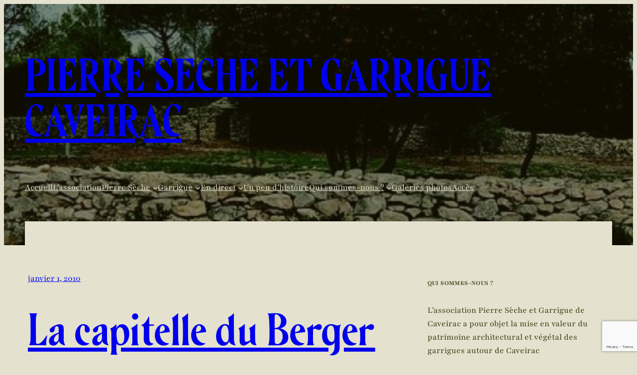

--- FILE ---
content_type: text/html; charset=utf-8
request_url: https://www.google.com/recaptcha/api2/anchor?ar=1&k=6LfdBGkhAAAAAPW2_EAp-v9Gu6Par31Dxa8So2tx&co=aHR0cDovL3BpZXJyZXNlY2hlZ2FycmlndWUuZnI6ODA.&hl=en&v=N67nZn4AqZkNcbeMu4prBgzg&size=invisible&anchor-ms=20000&execute-ms=30000&cb=w813l7gsaycv
body_size: 48692
content:
<!DOCTYPE HTML><html dir="ltr" lang="en"><head><meta http-equiv="Content-Type" content="text/html; charset=UTF-8">
<meta http-equiv="X-UA-Compatible" content="IE=edge">
<title>reCAPTCHA</title>
<style type="text/css">
/* cyrillic-ext */
@font-face {
  font-family: 'Roboto';
  font-style: normal;
  font-weight: 400;
  font-stretch: 100%;
  src: url(//fonts.gstatic.com/s/roboto/v48/KFO7CnqEu92Fr1ME7kSn66aGLdTylUAMa3GUBHMdazTgWw.woff2) format('woff2');
  unicode-range: U+0460-052F, U+1C80-1C8A, U+20B4, U+2DE0-2DFF, U+A640-A69F, U+FE2E-FE2F;
}
/* cyrillic */
@font-face {
  font-family: 'Roboto';
  font-style: normal;
  font-weight: 400;
  font-stretch: 100%;
  src: url(//fonts.gstatic.com/s/roboto/v48/KFO7CnqEu92Fr1ME7kSn66aGLdTylUAMa3iUBHMdazTgWw.woff2) format('woff2');
  unicode-range: U+0301, U+0400-045F, U+0490-0491, U+04B0-04B1, U+2116;
}
/* greek-ext */
@font-face {
  font-family: 'Roboto';
  font-style: normal;
  font-weight: 400;
  font-stretch: 100%;
  src: url(//fonts.gstatic.com/s/roboto/v48/KFO7CnqEu92Fr1ME7kSn66aGLdTylUAMa3CUBHMdazTgWw.woff2) format('woff2');
  unicode-range: U+1F00-1FFF;
}
/* greek */
@font-face {
  font-family: 'Roboto';
  font-style: normal;
  font-weight: 400;
  font-stretch: 100%;
  src: url(//fonts.gstatic.com/s/roboto/v48/KFO7CnqEu92Fr1ME7kSn66aGLdTylUAMa3-UBHMdazTgWw.woff2) format('woff2');
  unicode-range: U+0370-0377, U+037A-037F, U+0384-038A, U+038C, U+038E-03A1, U+03A3-03FF;
}
/* math */
@font-face {
  font-family: 'Roboto';
  font-style: normal;
  font-weight: 400;
  font-stretch: 100%;
  src: url(//fonts.gstatic.com/s/roboto/v48/KFO7CnqEu92Fr1ME7kSn66aGLdTylUAMawCUBHMdazTgWw.woff2) format('woff2');
  unicode-range: U+0302-0303, U+0305, U+0307-0308, U+0310, U+0312, U+0315, U+031A, U+0326-0327, U+032C, U+032F-0330, U+0332-0333, U+0338, U+033A, U+0346, U+034D, U+0391-03A1, U+03A3-03A9, U+03B1-03C9, U+03D1, U+03D5-03D6, U+03F0-03F1, U+03F4-03F5, U+2016-2017, U+2034-2038, U+203C, U+2040, U+2043, U+2047, U+2050, U+2057, U+205F, U+2070-2071, U+2074-208E, U+2090-209C, U+20D0-20DC, U+20E1, U+20E5-20EF, U+2100-2112, U+2114-2115, U+2117-2121, U+2123-214F, U+2190, U+2192, U+2194-21AE, U+21B0-21E5, U+21F1-21F2, U+21F4-2211, U+2213-2214, U+2216-22FF, U+2308-230B, U+2310, U+2319, U+231C-2321, U+2336-237A, U+237C, U+2395, U+239B-23B7, U+23D0, U+23DC-23E1, U+2474-2475, U+25AF, U+25B3, U+25B7, U+25BD, U+25C1, U+25CA, U+25CC, U+25FB, U+266D-266F, U+27C0-27FF, U+2900-2AFF, U+2B0E-2B11, U+2B30-2B4C, U+2BFE, U+3030, U+FF5B, U+FF5D, U+1D400-1D7FF, U+1EE00-1EEFF;
}
/* symbols */
@font-face {
  font-family: 'Roboto';
  font-style: normal;
  font-weight: 400;
  font-stretch: 100%;
  src: url(//fonts.gstatic.com/s/roboto/v48/KFO7CnqEu92Fr1ME7kSn66aGLdTylUAMaxKUBHMdazTgWw.woff2) format('woff2');
  unicode-range: U+0001-000C, U+000E-001F, U+007F-009F, U+20DD-20E0, U+20E2-20E4, U+2150-218F, U+2190, U+2192, U+2194-2199, U+21AF, U+21E6-21F0, U+21F3, U+2218-2219, U+2299, U+22C4-22C6, U+2300-243F, U+2440-244A, U+2460-24FF, U+25A0-27BF, U+2800-28FF, U+2921-2922, U+2981, U+29BF, U+29EB, U+2B00-2BFF, U+4DC0-4DFF, U+FFF9-FFFB, U+10140-1018E, U+10190-1019C, U+101A0, U+101D0-101FD, U+102E0-102FB, U+10E60-10E7E, U+1D2C0-1D2D3, U+1D2E0-1D37F, U+1F000-1F0FF, U+1F100-1F1AD, U+1F1E6-1F1FF, U+1F30D-1F30F, U+1F315, U+1F31C, U+1F31E, U+1F320-1F32C, U+1F336, U+1F378, U+1F37D, U+1F382, U+1F393-1F39F, U+1F3A7-1F3A8, U+1F3AC-1F3AF, U+1F3C2, U+1F3C4-1F3C6, U+1F3CA-1F3CE, U+1F3D4-1F3E0, U+1F3ED, U+1F3F1-1F3F3, U+1F3F5-1F3F7, U+1F408, U+1F415, U+1F41F, U+1F426, U+1F43F, U+1F441-1F442, U+1F444, U+1F446-1F449, U+1F44C-1F44E, U+1F453, U+1F46A, U+1F47D, U+1F4A3, U+1F4B0, U+1F4B3, U+1F4B9, U+1F4BB, U+1F4BF, U+1F4C8-1F4CB, U+1F4D6, U+1F4DA, U+1F4DF, U+1F4E3-1F4E6, U+1F4EA-1F4ED, U+1F4F7, U+1F4F9-1F4FB, U+1F4FD-1F4FE, U+1F503, U+1F507-1F50B, U+1F50D, U+1F512-1F513, U+1F53E-1F54A, U+1F54F-1F5FA, U+1F610, U+1F650-1F67F, U+1F687, U+1F68D, U+1F691, U+1F694, U+1F698, U+1F6AD, U+1F6B2, U+1F6B9-1F6BA, U+1F6BC, U+1F6C6-1F6CF, U+1F6D3-1F6D7, U+1F6E0-1F6EA, U+1F6F0-1F6F3, U+1F6F7-1F6FC, U+1F700-1F7FF, U+1F800-1F80B, U+1F810-1F847, U+1F850-1F859, U+1F860-1F887, U+1F890-1F8AD, U+1F8B0-1F8BB, U+1F8C0-1F8C1, U+1F900-1F90B, U+1F93B, U+1F946, U+1F984, U+1F996, U+1F9E9, U+1FA00-1FA6F, U+1FA70-1FA7C, U+1FA80-1FA89, U+1FA8F-1FAC6, U+1FACE-1FADC, U+1FADF-1FAE9, U+1FAF0-1FAF8, U+1FB00-1FBFF;
}
/* vietnamese */
@font-face {
  font-family: 'Roboto';
  font-style: normal;
  font-weight: 400;
  font-stretch: 100%;
  src: url(//fonts.gstatic.com/s/roboto/v48/KFO7CnqEu92Fr1ME7kSn66aGLdTylUAMa3OUBHMdazTgWw.woff2) format('woff2');
  unicode-range: U+0102-0103, U+0110-0111, U+0128-0129, U+0168-0169, U+01A0-01A1, U+01AF-01B0, U+0300-0301, U+0303-0304, U+0308-0309, U+0323, U+0329, U+1EA0-1EF9, U+20AB;
}
/* latin-ext */
@font-face {
  font-family: 'Roboto';
  font-style: normal;
  font-weight: 400;
  font-stretch: 100%;
  src: url(//fonts.gstatic.com/s/roboto/v48/KFO7CnqEu92Fr1ME7kSn66aGLdTylUAMa3KUBHMdazTgWw.woff2) format('woff2');
  unicode-range: U+0100-02BA, U+02BD-02C5, U+02C7-02CC, U+02CE-02D7, U+02DD-02FF, U+0304, U+0308, U+0329, U+1D00-1DBF, U+1E00-1E9F, U+1EF2-1EFF, U+2020, U+20A0-20AB, U+20AD-20C0, U+2113, U+2C60-2C7F, U+A720-A7FF;
}
/* latin */
@font-face {
  font-family: 'Roboto';
  font-style: normal;
  font-weight: 400;
  font-stretch: 100%;
  src: url(//fonts.gstatic.com/s/roboto/v48/KFO7CnqEu92Fr1ME7kSn66aGLdTylUAMa3yUBHMdazQ.woff2) format('woff2');
  unicode-range: U+0000-00FF, U+0131, U+0152-0153, U+02BB-02BC, U+02C6, U+02DA, U+02DC, U+0304, U+0308, U+0329, U+2000-206F, U+20AC, U+2122, U+2191, U+2193, U+2212, U+2215, U+FEFF, U+FFFD;
}
/* cyrillic-ext */
@font-face {
  font-family: 'Roboto';
  font-style: normal;
  font-weight: 500;
  font-stretch: 100%;
  src: url(//fonts.gstatic.com/s/roboto/v48/KFO7CnqEu92Fr1ME7kSn66aGLdTylUAMa3GUBHMdazTgWw.woff2) format('woff2');
  unicode-range: U+0460-052F, U+1C80-1C8A, U+20B4, U+2DE0-2DFF, U+A640-A69F, U+FE2E-FE2F;
}
/* cyrillic */
@font-face {
  font-family: 'Roboto';
  font-style: normal;
  font-weight: 500;
  font-stretch: 100%;
  src: url(//fonts.gstatic.com/s/roboto/v48/KFO7CnqEu92Fr1ME7kSn66aGLdTylUAMa3iUBHMdazTgWw.woff2) format('woff2');
  unicode-range: U+0301, U+0400-045F, U+0490-0491, U+04B0-04B1, U+2116;
}
/* greek-ext */
@font-face {
  font-family: 'Roboto';
  font-style: normal;
  font-weight: 500;
  font-stretch: 100%;
  src: url(//fonts.gstatic.com/s/roboto/v48/KFO7CnqEu92Fr1ME7kSn66aGLdTylUAMa3CUBHMdazTgWw.woff2) format('woff2');
  unicode-range: U+1F00-1FFF;
}
/* greek */
@font-face {
  font-family: 'Roboto';
  font-style: normal;
  font-weight: 500;
  font-stretch: 100%;
  src: url(//fonts.gstatic.com/s/roboto/v48/KFO7CnqEu92Fr1ME7kSn66aGLdTylUAMa3-UBHMdazTgWw.woff2) format('woff2');
  unicode-range: U+0370-0377, U+037A-037F, U+0384-038A, U+038C, U+038E-03A1, U+03A3-03FF;
}
/* math */
@font-face {
  font-family: 'Roboto';
  font-style: normal;
  font-weight: 500;
  font-stretch: 100%;
  src: url(//fonts.gstatic.com/s/roboto/v48/KFO7CnqEu92Fr1ME7kSn66aGLdTylUAMawCUBHMdazTgWw.woff2) format('woff2');
  unicode-range: U+0302-0303, U+0305, U+0307-0308, U+0310, U+0312, U+0315, U+031A, U+0326-0327, U+032C, U+032F-0330, U+0332-0333, U+0338, U+033A, U+0346, U+034D, U+0391-03A1, U+03A3-03A9, U+03B1-03C9, U+03D1, U+03D5-03D6, U+03F0-03F1, U+03F4-03F5, U+2016-2017, U+2034-2038, U+203C, U+2040, U+2043, U+2047, U+2050, U+2057, U+205F, U+2070-2071, U+2074-208E, U+2090-209C, U+20D0-20DC, U+20E1, U+20E5-20EF, U+2100-2112, U+2114-2115, U+2117-2121, U+2123-214F, U+2190, U+2192, U+2194-21AE, U+21B0-21E5, U+21F1-21F2, U+21F4-2211, U+2213-2214, U+2216-22FF, U+2308-230B, U+2310, U+2319, U+231C-2321, U+2336-237A, U+237C, U+2395, U+239B-23B7, U+23D0, U+23DC-23E1, U+2474-2475, U+25AF, U+25B3, U+25B7, U+25BD, U+25C1, U+25CA, U+25CC, U+25FB, U+266D-266F, U+27C0-27FF, U+2900-2AFF, U+2B0E-2B11, U+2B30-2B4C, U+2BFE, U+3030, U+FF5B, U+FF5D, U+1D400-1D7FF, U+1EE00-1EEFF;
}
/* symbols */
@font-face {
  font-family: 'Roboto';
  font-style: normal;
  font-weight: 500;
  font-stretch: 100%;
  src: url(//fonts.gstatic.com/s/roboto/v48/KFO7CnqEu92Fr1ME7kSn66aGLdTylUAMaxKUBHMdazTgWw.woff2) format('woff2');
  unicode-range: U+0001-000C, U+000E-001F, U+007F-009F, U+20DD-20E0, U+20E2-20E4, U+2150-218F, U+2190, U+2192, U+2194-2199, U+21AF, U+21E6-21F0, U+21F3, U+2218-2219, U+2299, U+22C4-22C6, U+2300-243F, U+2440-244A, U+2460-24FF, U+25A0-27BF, U+2800-28FF, U+2921-2922, U+2981, U+29BF, U+29EB, U+2B00-2BFF, U+4DC0-4DFF, U+FFF9-FFFB, U+10140-1018E, U+10190-1019C, U+101A0, U+101D0-101FD, U+102E0-102FB, U+10E60-10E7E, U+1D2C0-1D2D3, U+1D2E0-1D37F, U+1F000-1F0FF, U+1F100-1F1AD, U+1F1E6-1F1FF, U+1F30D-1F30F, U+1F315, U+1F31C, U+1F31E, U+1F320-1F32C, U+1F336, U+1F378, U+1F37D, U+1F382, U+1F393-1F39F, U+1F3A7-1F3A8, U+1F3AC-1F3AF, U+1F3C2, U+1F3C4-1F3C6, U+1F3CA-1F3CE, U+1F3D4-1F3E0, U+1F3ED, U+1F3F1-1F3F3, U+1F3F5-1F3F7, U+1F408, U+1F415, U+1F41F, U+1F426, U+1F43F, U+1F441-1F442, U+1F444, U+1F446-1F449, U+1F44C-1F44E, U+1F453, U+1F46A, U+1F47D, U+1F4A3, U+1F4B0, U+1F4B3, U+1F4B9, U+1F4BB, U+1F4BF, U+1F4C8-1F4CB, U+1F4D6, U+1F4DA, U+1F4DF, U+1F4E3-1F4E6, U+1F4EA-1F4ED, U+1F4F7, U+1F4F9-1F4FB, U+1F4FD-1F4FE, U+1F503, U+1F507-1F50B, U+1F50D, U+1F512-1F513, U+1F53E-1F54A, U+1F54F-1F5FA, U+1F610, U+1F650-1F67F, U+1F687, U+1F68D, U+1F691, U+1F694, U+1F698, U+1F6AD, U+1F6B2, U+1F6B9-1F6BA, U+1F6BC, U+1F6C6-1F6CF, U+1F6D3-1F6D7, U+1F6E0-1F6EA, U+1F6F0-1F6F3, U+1F6F7-1F6FC, U+1F700-1F7FF, U+1F800-1F80B, U+1F810-1F847, U+1F850-1F859, U+1F860-1F887, U+1F890-1F8AD, U+1F8B0-1F8BB, U+1F8C0-1F8C1, U+1F900-1F90B, U+1F93B, U+1F946, U+1F984, U+1F996, U+1F9E9, U+1FA00-1FA6F, U+1FA70-1FA7C, U+1FA80-1FA89, U+1FA8F-1FAC6, U+1FACE-1FADC, U+1FADF-1FAE9, U+1FAF0-1FAF8, U+1FB00-1FBFF;
}
/* vietnamese */
@font-face {
  font-family: 'Roboto';
  font-style: normal;
  font-weight: 500;
  font-stretch: 100%;
  src: url(//fonts.gstatic.com/s/roboto/v48/KFO7CnqEu92Fr1ME7kSn66aGLdTylUAMa3OUBHMdazTgWw.woff2) format('woff2');
  unicode-range: U+0102-0103, U+0110-0111, U+0128-0129, U+0168-0169, U+01A0-01A1, U+01AF-01B0, U+0300-0301, U+0303-0304, U+0308-0309, U+0323, U+0329, U+1EA0-1EF9, U+20AB;
}
/* latin-ext */
@font-face {
  font-family: 'Roboto';
  font-style: normal;
  font-weight: 500;
  font-stretch: 100%;
  src: url(//fonts.gstatic.com/s/roboto/v48/KFO7CnqEu92Fr1ME7kSn66aGLdTylUAMa3KUBHMdazTgWw.woff2) format('woff2');
  unicode-range: U+0100-02BA, U+02BD-02C5, U+02C7-02CC, U+02CE-02D7, U+02DD-02FF, U+0304, U+0308, U+0329, U+1D00-1DBF, U+1E00-1E9F, U+1EF2-1EFF, U+2020, U+20A0-20AB, U+20AD-20C0, U+2113, U+2C60-2C7F, U+A720-A7FF;
}
/* latin */
@font-face {
  font-family: 'Roboto';
  font-style: normal;
  font-weight: 500;
  font-stretch: 100%;
  src: url(//fonts.gstatic.com/s/roboto/v48/KFO7CnqEu92Fr1ME7kSn66aGLdTylUAMa3yUBHMdazQ.woff2) format('woff2');
  unicode-range: U+0000-00FF, U+0131, U+0152-0153, U+02BB-02BC, U+02C6, U+02DA, U+02DC, U+0304, U+0308, U+0329, U+2000-206F, U+20AC, U+2122, U+2191, U+2193, U+2212, U+2215, U+FEFF, U+FFFD;
}
/* cyrillic-ext */
@font-face {
  font-family: 'Roboto';
  font-style: normal;
  font-weight: 900;
  font-stretch: 100%;
  src: url(//fonts.gstatic.com/s/roboto/v48/KFO7CnqEu92Fr1ME7kSn66aGLdTylUAMa3GUBHMdazTgWw.woff2) format('woff2');
  unicode-range: U+0460-052F, U+1C80-1C8A, U+20B4, U+2DE0-2DFF, U+A640-A69F, U+FE2E-FE2F;
}
/* cyrillic */
@font-face {
  font-family: 'Roboto';
  font-style: normal;
  font-weight: 900;
  font-stretch: 100%;
  src: url(//fonts.gstatic.com/s/roboto/v48/KFO7CnqEu92Fr1ME7kSn66aGLdTylUAMa3iUBHMdazTgWw.woff2) format('woff2');
  unicode-range: U+0301, U+0400-045F, U+0490-0491, U+04B0-04B1, U+2116;
}
/* greek-ext */
@font-face {
  font-family: 'Roboto';
  font-style: normal;
  font-weight: 900;
  font-stretch: 100%;
  src: url(//fonts.gstatic.com/s/roboto/v48/KFO7CnqEu92Fr1ME7kSn66aGLdTylUAMa3CUBHMdazTgWw.woff2) format('woff2');
  unicode-range: U+1F00-1FFF;
}
/* greek */
@font-face {
  font-family: 'Roboto';
  font-style: normal;
  font-weight: 900;
  font-stretch: 100%;
  src: url(//fonts.gstatic.com/s/roboto/v48/KFO7CnqEu92Fr1ME7kSn66aGLdTylUAMa3-UBHMdazTgWw.woff2) format('woff2');
  unicode-range: U+0370-0377, U+037A-037F, U+0384-038A, U+038C, U+038E-03A1, U+03A3-03FF;
}
/* math */
@font-face {
  font-family: 'Roboto';
  font-style: normal;
  font-weight: 900;
  font-stretch: 100%;
  src: url(//fonts.gstatic.com/s/roboto/v48/KFO7CnqEu92Fr1ME7kSn66aGLdTylUAMawCUBHMdazTgWw.woff2) format('woff2');
  unicode-range: U+0302-0303, U+0305, U+0307-0308, U+0310, U+0312, U+0315, U+031A, U+0326-0327, U+032C, U+032F-0330, U+0332-0333, U+0338, U+033A, U+0346, U+034D, U+0391-03A1, U+03A3-03A9, U+03B1-03C9, U+03D1, U+03D5-03D6, U+03F0-03F1, U+03F4-03F5, U+2016-2017, U+2034-2038, U+203C, U+2040, U+2043, U+2047, U+2050, U+2057, U+205F, U+2070-2071, U+2074-208E, U+2090-209C, U+20D0-20DC, U+20E1, U+20E5-20EF, U+2100-2112, U+2114-2115, U+2117-2121, U+2123-214F, U+2190, U+2192, U+2194-21AE, U+21B0-21E5, U+21F1-21F2, U+21F4-2211, U+2213-2214, U+2216-22FF, U+2308-230B, U+2310, U+2319, U+231C-2321, U+2336-237A, U+237C, U+2395, U+239B-23B7, U+23D0, U+23DC-23E1, U+2474-2475, U+25AF, U+25B3, U+25B7, U+25BD, U+25C1, U+25CA, U+25CC, U+25FB, U+266D-266F, U+27C0-27FF, U+2900-2AFF, U+2B0E-2B11, U+2B30-2B4C, U+2BFE, U+3030, U+FF5B, U+FF5D, U+1D400-1D7FF, U+1EE00-1EEFF;
}
/* symbols */
@font-face {
  font-family: 'Roboto';
  font-style: normal;
  font-weight: 900;
  font-stretch: 100%;
  src: url(//fonts.gstatic.com/s/roboto/v48/KFO7CnqEu92Fr1ME7kSn66aGLdTylUAMaxKUBHMdazTgWw.woff2) format('woff2');
  unicode-range: U+0001-000C, U+000E-001F, U+007F-009F, U+20DD-20E0, U+20E2-20E4, U+2150-218F, U+2190, U+2192, U+2194-2199, U+21AF, U+21E6-21F0, U+21F3, U+2218-2219, U+2299, U+22C4-22C6, U+2300-243F, U+2440-244A, U+2460-24FF, U+25A0-27BF, U+2800-28FF, U+2921-2922, U+2981, U+29BF, U+29EB, U+2B00-2BFF, U+4DC0-4DFF, U+FFF9-FFFB, U+10140-1018E, U+10190-1019C, U+101A0, U+101D0-101FD, U+102E0-102FB, U+10E60-10E7E, U+1D2C0-1D2D3, U+1D2E0-1D37F, U+1F000-1F0FF, U+1F100-1F1AD, U+1F1E6-1F1FF, U+1F30D-1F30F, U+1F315, U+1F31C, U+1F31E, U+1F320-1F32C, U+1F336, U+1F378, U+1F37D, U+1F382, U+1F393-1F39F, U+1F3A7-1F3A8, U+1F3AC-1F3AF, U+1F3C2, U+1F3C4-1F3C6, U+1F3CA-1F3CE, U+1F3D4-1F3E0, U+1F3ED, U+1F3F1-1F3F3, U+1F3F5-1F3F7, U+1F408, U+1F415, U+1F41F, U+1F426, U+1F43F, U+1F441-1F442, U+1F444, U+1F446-1F449, U+1F44C-1F44E, U+1F453, U+1F46A, U+1F47D, U+1F4A3, U+1F4B0, U+1F4B3, U+1F4B9, U+1F4BB, U+1F4BF, U+1F4C8-1F4CB, U+1F4D6, U+1F4DA, U+1F4DF, U+1F4E3-1F4E6, U+1F4EA-1F4ED, U+1F4F7, U+1F4F9-1F4FB, U+1F4FD-1F4FE, U+1F503, U+1F507-1F50B, U+1F50D, U+1F512-1F513, U+1F53E-1F54A, U+1F54F-1F5FA, U+1F610, U+1F650-1F67F, U+1F687, U+1F68D, U+1F691, U+1F694, U+1F698, U+1F6AD, U+1F6B2, U+1F6B9-1F6BA, U+1F6BC, U+1F6C6-1F6CF, U+1F6D3-1F6D7, U+1F6E0-1F6EA, U+1F6F0-1F6F3, U+1F6F7-1F6FC, U+1F700-1F7FF, U+1F800-1F80B, U+1F810-1F847, U+1F850-1F859, U+1F860-1F887, U+1F890-1F8AD, U+1F8B0-1F8BB, U+1F8C0-1F8C1, U+1F900-1F90B, U+1F93B, U+1F946, U+1F984, U+1F996, U+1F9E9, U+1FA00-1FA6F, U+1FA70-1FA7C, U+1FA80-1FA89, U+1FA8F-1FAC6, U+1FACE-1FADC, U+1FADF-1FAE9, U+1FAF0-1FAF8, U+1FB00-1FBFF;
}
/* vietnamese */
@font-face {
  font-family: 'Roboto';
  font-style: normal;
  font-weight: 900;
  font-stretch: 100%;
  src: url(//fonts.gstatic.com/s/roboto/v48/KFO7CnqEu92Fr1ME7kSn66aGLdTylUAMa3OUBHMdazTgWw.woff2) format('woff2');
  unicode-range: U+0102-0103, U+0110-0111, U+0128-0129, U+0168-0169, U+01A0-01A1, U+01AF-01B0, U+0300-0301, U+0303-0304, U+0308-0309, U+0323, U+0329, U+1EA0-1EF9, U+20AB;
}
/* latin-ext */
@font-face {
  font-family: 'Roboto';
  font-style: normal;
  font-weight: 900;
  font-stretch: 100%;
  src: url(//fonts.gstatic.com/s/roboto/v48/KFO7CnqEu92Fr1ME7kSn66aGLdTylUAMa3KUBHMdazTgWw.woff2) format('woff2');
  unicode-range: U+0100-02BA, U+02BD-02C5, U+02C7-02CC, U+02CE-02D7, U+02DD-02FF, U+0304, U+0308, U+0329, U+1D00-1DBF, U+1E00-1E9F, U+1EF2-1EFF, U+2020, U+20A0-20AB, U+20AD-20C0, U+2113, U+2C60-2C7F, U+A720-A7FF;
}
/* latin */
@font-face {
  font-family: 'Roboto';
  font-style: normal;
  font-weight: 900;
  font-stretch: 100%;
  src: url(//fonts.gstatic.com/s/roboto/v48/KFO7CnqEu92Fr1ME7kSn66aGLdTylUAMa3yUBHMdazQ.woff2) format('woff2');
  unicode-range: U+0000-00FF, U+0131, U+0152-0153, U+02BB-02BC, U+02C6, U+02DA, U+02DC, U+0304, U+0308, U+0329, U+2000-206F, U+20AC, U+2122, U+2191, U+2193, U+2212, U+2215, U+FEFF, U+FFFD;
}

</style>
<link rel="stylesheet" type="text/css" href="https://www.gstatic.com/recaptcha/releases/N67nZn4AqZkNcbeMu4prBgzg/styles__ltr.css">
<script nonce="NkwqNGEBc7OwCGDfCBM6ZA" type="text/javascript">window['__recaptcha_api'] = 'https://www.google.com/recaptcha/api2/';</script>
<script type="text/javascript" src="https://www.gstatic.com/recaptcha/releases/N67nZn4AqZkNcbeMu4prBgzg/recaptcha__en.js" nonce="NkwqNGEBc7OwCGDfCBM6ZA">
      
    </script></head>
<body><div id="rc-anchor-alert" class="rc-anchor-alert"></div>
<input type="hidden" id="recaptcha-token" value="[base64]">
<script type="text/javascript" nonce="NkwqNGEBc7OwCGDfCBM6ZA">
      recaptcha.anchor.Main.init("[\x22ainput\x22,[\x22bgdata\x22,\x22\x22,\[base64]/[base64]/[base64]/[base64]/[base64]/[base64]/KGcoTywyNTMsTy5PKSxVRyhPLEMpKTpnKE8sMjUzLEMpLE8pKSxsKSksTykpfSxieT1mdW5jdGlvbihDLE8sdSxsKXtmb3IobD0odT1SKEMpLDApO08+MDtPLS0pbD1sPDw4fFooQyk7ZyhDLHUsbCl9LFVHPWZ1bmN0aW9uKEMsTyl7Qy5pLmxlbmd0aD4xMDQ/[base64]/[base64]/[base64]/[base64]/[base64]/[base64]/[base64]\\u003d\x22,\[base64]\\u003d\\u003d\x22,\x22S8Odwo4cK8Oow45VwoDDqcO8c3QeSsKrw5tjQMKtRXLDucOzwoZDfcOXw7fCkgDCpjQWwqUkwqF5a8KIVMKwJQXDlHR8ecKowofDj8KRw4/DhMKaw5fDsRHCsmjCpsKCwqvCkcKmw4vCgSbDuMKxC8KPTUDDicO6wqDDosOZw7/CucOYwq0HUMKSwql3QRg2wqQnwpgdBcKHwqHDqU/DocKrw5bCn8O0PUFGwrcdwqHCvMKTwoktGcKDJ0DDocODwqzCtMOPwrHCmT3DkyXCusOAw4LDj8OlwpsKwpRqIMOfwqAlwpJce8OJwqAeVMK+w5tJYMK0wrVuw4NAw5HCnDXDtArCs1PCncO/OcK9w6FIwrzDicOqF8OMDz4XBcKOZQ55SMOOJsKeRMOILcOSwqbDqXHDlsK4w5rCmCLDriVCegbCiDUaw5BQw7Y3wrLCpRzDpTHDvsKJH8OKwoBQwq7Dl8Krw4PDr0ZEcMK/GsKxw67CtsOADQFmK1vCkX4pwoPDpGl1w67CuUTCtG1Pw5M8G1zCm8O7wpoww7PDi0l5EsK5AMKXEMKAYR1VM8KBbsOKw6p/[base64]/FUZDwrTCiERWw4XDu8OYScObw6HCu8OqXFcSNsOnwrEfQcOFW0k5N8O6w4LCk8OPw5jCvcK4PcK6wpo2EcKYwoHCihrDpMO4fmfDoAABwqtEwpfCrMOuwqpSXWvDvsOZFhx9FmJtwr7DrlNjw7vCl8KZWsOxFWx5w7QiB8Kxw4jCrsO2wr/CmMONW1RCBjJNHXkGwrbDj0lccMOfwqQdwolGOsKTHsKGAMKXw7DDusKON8O7wpHCrcKww64Yw7Mjw6QUX8K3bhlHwqbDgMODwpbCgcOIwonDlW3CrUvDjsOVwrF+woTCj8KTcsKOwph3ccOdw6TCsi4CHsKswqsGw6sPwpHDrcK/wq9dFcK/[base64]/DsFZmw6HDsMOiF2zCnmfCocKsIXpvw5PCqcODw5AVwrvCpMOLwpxyw7zCuMKILE5qVy57BMKGw43Djks8w4o/RVjDmsOQZsOjMMOSdzxDwofDvAxYwpzCoRXDlMOjw7RmM8OAwopBScKAMsKPw58Bw6rDncKIXk7Ch8K/w4nCk8OTwoDCicKyaWwww5Yaek3CocKowrPCrsOGw4nChMOlwojCqCXCnG1Vwp7DkcKOOA1+XCjDsw5xwoXDmsK/[base64]/CgibCvxopG8OQwpZRVMKIC8KJZSpKYFdmworDjcKPU28cUMO5woAhw684wos0JitHZhMLXsKsd8KUwq3ClsKaw4zChiHDkcKEOcK/[base64]/DrEHDncOaw6kqwqfDkMKVBynDtT8fworDggBoUgLDhMOcwqs6w6HDoRxtAsKXw4h5wp3DrsKOw53DpXFZw4HChcKuwoJewp5kLsOPw53CicK+EsO9GsKWwqDCi8KFw59yw7LCqMKvw4pcdcKSZ8OXFsOrw5/CqXvCtcOsARnDlHzClFw9wpPCusKSIcOBw5Mjwro8FEgywrs/M8Kww6U/AnMIwrEgwp3DjW7CrMK9P0onw7PCpR5pIcODwoHDusO2wqvCkkbDgsKnXShPwr/Du35dF8OQwrxswqDCkcOLwrJMw6dhwrnCr2JwQB7Cv8OXKiNhw4jCosK7ARt5woPCs2TCpEQHFQDCvy83Bw3DvnLCuDUNLH3CpsK/w6nClxPDu2MoM8Klw4QUJMOywrEAw6XCn8OmDgd+wprCjULDnEnCjmnDjA11RcKOLcObwr15w6PCnUwrwqLDscOWwoXCg3DCmlETEBPDhcOIw7gqLFp/DsKEwrvDrzXDkTR6eh/[base64]/CrMKOw6VodTDDgcOUwqnCm8Knw7MjwqDDjcOkw6DDr1fDh8Kdw4vDpzrCtsK0w7LDu8OoHV3DjcOsFsOKwqspRsKqXcOWE8KWY3ogwpsGf8ONPUXDhzLDoX7CusOZZTXCoG/CtsOIwq/Du17Cn8OBwrQVO1IPwrN7w6c0wo/Dn8K5d8K6DsKxDB3Ds8KCE8OCCT1UwojDmMKTwo3DpMK/w7/DncK2woNEwrfCssOtfMOcMsKgw6hHw7AEwrB+U07DqMOqTsOIw74Tw6ViwrMWBwByw5hlw71aBMKOHENKw6vCqMOTw4zCosOmRyXCvTDDohrCgG7CocKDZcOYPwHCiMOCAcOcwq16STzCnn7DiBfDsVFAwoXCmgw3wr/Ch8KBwoNawok3DAXDq8KIwrUFGH4kW8K8w7HDtMK5O8OXNsKxwoYwGsO6w6HDlcOxIDR0w4bCrgRRXTBiw6/CvcKPT8OlSTDDl2Z6wooRIVHDvMKhw4kNc2NzNMOxw4kjRsKXccKewp9JwocHRwbCkU1pwoPCqMKSB2AhwqZnwq8tecK0w73CjkTDlsOBeMOiwo/[base64]/HQ3ChjvCgcONw7PCkX1tWsOcw6nDqQUVFn3Cg2sWw54jCcO/wrh1XXzDsMKjUxcWw6J7c8KPwobCj8OKI8K4UcKGw4XDksKYTAdzwr49WsKwYcKDwprDry7DqsOuwofCvFQKLsKSexLCggdJw6RAdiwOwqXCvwlLw6HCk8KhwpMXXcOhwoTDo8K3MMOzwrbDr8OAwp7CuzzClWxqS1rCssKnCl5pwo/Do8KQwqhMw4XDkMKfwojDjVltd2QewpUlwpjCnBY9w4k5wpUlw7fDisO/bcKHdsOFwrbCn8KwwrvCi3lMw7XCrsOTfSQsE8KcKhTDlTbClwDCq8KXTMKbw4nDmsK4cWvCvMK7w5U6JsORw6PDiV/CuMKIM23Ds0PClB7DkkHDoMOfwrJyw47CpBLCv3cdwrgrw4lYb8KlTsOBw5ZYw79twq3CuwnDtEc5w47DlQ3CmlrDvg8iwqfCrMOlw4J4CF/DnUnDv8OZwoUDwojDpMK1wpTDhE7DvsKSwpDDlMODw4oOBgDCo13DjCAgTXHDnFF5w7Ygw4/DmWfCtUfDrsK4wp7CsXkywrTClMKYwq4VX8OYwphXPW7Dm1IgW8Kgw68Kw7vCjsOCwqTDvcONFyPDhMK3wrPCmwTDhMKMOMKAwpjCpcK5wp3CtT4FIMKiTFppw614wq4rwoQAwq1nw5HDoGAQEsOZwqZ0w75+GG4Bwr/DihLDhcKPwrvCuTLDucOCw7rDl8O8TW5RGlRWPm0uM8OVw73DgsKsw5RAIlQiR8KOwpYUeVDDrmRrPlXDon1QMHRwwobDpsKMNjJpw7FFw5pmwovDsWXDrcO/M0fDhMOQw5RKwqQ5w6IPw4/CnFFFE8K7ScKkwqJGw7sbB8O9YRQtZ1HCizPDtMO6wpLDiVh3w7TCmHPDg8KaIlHDksO9d8Ocw48zWF7ClnkIWxjDmcKlXsO7wpMJwpFiLQpcw7/[base64]/CmMKCw7F8wqLDr3JOVSzCs8OIw6lZTcOJwo7Dj0jDvMKBdz7ClGMzwo3CrcKxwqUIwpQ0H8KeF0d8VsOIwo8WecOhZMOmwqHCrcOHw5vDuR1qfMKMScKUThfCv0pkwqskw5kNY8OLwpzCgVnDtVhtFsKlacKAw78mU0JCIB0NQsK/wprCjifDn8O0wpLCnQ0aJyMCWBhlw7MGw4PDnlcpwovDqUrCiUjDpcOiNMORPMK3wo1tSAnDgcKJCVjDjcOfwoDDsDXDrkBJwrHCrDUtwqHDoRTDt8Osw6duwqvDpsO/w6NvwpsrwoVbw643J8K/PMOYPVfDmsK2KUE+VMKLw7MHw47DpWXCiB5Ww73Ci8OvwqF7JcKCKnbDu8OCasOEZR/Dt0LCp8KKDCZtHWXDrMOdZRLCmsOewojCgT/Doh7Ck8K/wqp1dwwiC8ObaH5zw7Edw5dPesKTw5tCeHTDt8OQw4vCs8K+WcOBwo1Lb0/CrU3ClcO/ecO2w53CgMKrwqHCiMOIwo3CnVR4wqwccEvCiTtzJ3bCjwTDrcK/w4zDoTARwpRqw7U6wrQrdMKKT8OpPS3ClsK3w6pFMDBDfcOQKDsDH8KswoBdR8OOKcOzW8KTWCfCnUxcLcKbw4Jnwp/DqMKfw7bDkMKJYnwswoJkYsOKw7/CrsOMcsOfI8OVw7ppw6YWwqbDulvDvMKuMUFFb1PCvjjDjkwBNE0idmjDrCnDoVzDscOYWAsld8KGwqjDvkrDlwXCvMKpwo3CpcOiwrxNw5BQI3nDukLChxbDugTDtyjCncOTGsK/V8KZw77DgWIQYiHCvcKQwpRhw6sfXWPCsDodHBdRw6MxHFljw7I9w67DqMO1wpBQTMKUwqAHLxJIdHbDksKYOsOpZsO7GAtxwq9+D8K9W0Fpw74Xw649wrrDuMOWwr8jaCXDtMKVwpHDpzJdEUplb8KNYlbDvsKYwphefMKGSHwbCcOdeMObwoMjKD4zB8OGRC/CrwzCgsOZw7PCvcOAI8K8wpsNw7nDisOPGzjCksKVdcO4fiNcT8KjG2HCq0ZEw7nDvAzDtXzCrzjDlTbDrGo1wqLDvQ/[base64]/[base64]/CpMK0B2cewp03PsOrfsKLZcOVw5Fpw6TDjwJoOhTDpyVHSmZqw5JvMHfCvMK2cz/CnDQUwrp1AXMJw4XDpcKRwpzCvMO/wo5ww5bCsVtawrXDl8Klw4/CkMKPGhZFNsO/XCLCnsKXesOQMSjCgHAww7nCmsKKw7jDjsKGw54qIcOzBBjCucORw7kKwrbDvy3CrsKcYcOpH8KeVcK2bhhJwol2WMKaLSvDisKfUxHCr0TDpxcsWcOww7QPwrt5w55Pw5tIwoxrw7p4A1diwq5Xw7JSHhTCq8KdVsK2KsObGcOQE8OGRW3CoBonw5JNID/Cn8OlC1gLWMOyQjLCrMOnaMOMwqnDuMKERgnDk8KMARLDn8KMw67CmcOIwrs1bsKYw7Y2IyDCqirCsFzCr8OIQMK5HMOGZlJ4wqbDkwZowoPCsgtcWcOdwpIhBXwzwqLDucOMOMKZITwhd0/DqsK3w7tgw4LDmUnChVjClCvDimNUwpjDq8Kow7EGDMKxw4PCm8KSw48KccKIwrrCmsK8ccOsZMOaw7NYEiZIwojDgBjDq8OoGcOxw5sXwrB/BMO5V8Oiw7Jgw5sEbyfDnjFIw7vCkQcYw5sFHS/CncKYwpXCiVrCjhhzesOGeSzCqsOmwrXCscOjwp/CgVwHG8KewoYsbCXCkcOSwoUhHks0w7jCm8OdJMKSwpsHWQbCusKswpQ4w4BPQ8K8w5PCvMOWwqfDgMK4RVvDuiVtKlvDrXN+cWg1c8ODw4ofQ8KlFMKdd8O/[base64]/Dt8OlAmDCmCApYcKxITrDpMOafsOPQ8OqwqlCYMOtw7TCjsOrwrTDtQZPKAnDhSI9wq8ww78tc8OnwqTCqcKow4wGw6bCg3g7w7zCi8KBwp7DlHJWwpIEw4MOPsO+w4vDoibCp3nDmMOkfcKTwp/DnsKbMMKiwp7DmsOAw4I3w5VTCUTDk8K9ABV/wrDClMKNwqXDl8Kwwpt5wrDDh8OUwpIrw73CkMOBwqDCs8OhUgQebwHCgcK7NcK+UQLDjh8VGFfDtAVFw7vCnADCkMOuwrJ/wqAXWh1lccKPw5Q3H3d/wobChxgtw77Dk8O3R2ZWwrgZwo7DoMOoPMK/[base64]/Dp8OlwojDliAjwpLCpsOHw7IOwrbDl8OGIcONMh5swpzCmQrDqnwywqfCvxFCwqTCp8KCZFQYFcO1JgpBWnjDosKEeMK1wqvDnMORL1QnwolcXcKsXsOWVcOtPcOHP8Oxwo7DjsOoEkHChCsaw6HChsO7XcKMw4Fwwp/DrcOEPhkzUcKQw5DCj8KBFlcKXcKqwpZXwpPDo3/CpcOqwrVWaMKIe8OeEsKkwrzDoMOgUnBIw7cyw6wYwoDCjlLCl8KgL8OnwqHDu3UYwrNNwoR1wrVywrPDoFDDg1zCsTF/w5TCoMOXwqnDslbCjMOVw7DDpE3CsTjCp2PDrsOCRgzDrgzDoMOiwr/CocK/[base64]/Cs8KtRi8Qw7/DnR8hVx5DRRwXLXZfwo/[base64]/Di2A2w7Jjw7bDrcKsCsKXw6XDmVNfwpzCnsK3wolpIgPDmcO2WcOqw7XDu2/[base64]/w6t4w5zCkhV8wosid8Klw50Gwok+S8OifMK2w6fDlMKQRsK3wqgrw5zDtcK4PBESLsK3Mg3CsMOTwpxow4xqwr8mwpzDmMO9ZcKlw5bCl8KbwpMBN1TClcKCw4nDtcKkFChkw5PDlsK/C3HCj8OlworDjcOaw6vCpMOSwp4cw4nCqcK3fcOCTcO3Ni7CjnjCpsKrTi/CssOUwqPDlcOoGWs2MXQsw55nwphnw6dnwpFXCmLDjkjDrTzCkk0jUMOZPAkhwpMJwoPDkz7Ci8Odwq96YsKUQWbDswTClsK8a3XCq1nCmSMrf8KLUFA2Zm3Ci8OowoU4w7ABacO/woDCq2fDh8KHw54Fw7jDr3DDkihgThrCqwwxbMKeHcKACcOwasOCYsOVEVzDmsKmZ8O4w7rDksK/[base64]/Dmmtfw6bDo8KRw6fDnFHDtcOXdMK6XTJKBm4dYTk+w7h+csOQE8OGw43Du8OxwrLDinDDncO0IDfCu3rCosKfwq5URGQBwqt9woNxw5/CkcKKw7PDm8KfIMKVN1lHw7RRwpYIwpUpw77CnMODawzDq8OQfH/Dkj3DrV3ChMOHwpnCvcOCc8K/[base64]/DjcKBw4hUw4/[base64]/[base64]/DpMOPwrQYw6Uow5nDmgM5Z8KBMS5sYGTCm8K9Jj8mwp/[base64]/ChgXDpxwHwp/[base64]/[base64]/DhsKTdGXDt8KXw5N6NWxGNcOUIcK1OhRlHwLDmHLCugcTw6PDoMKAwrJKeyzCnxJyE8KPw6zCnRnCjV/CtMKsXsKtwowfMsK1E25Uw75PGsOEDz90wqnDs0AzfyJ6w7HDo0ACwpI8w5syUXArWsKKw5Vjw6tscsKxw7o3LMK0WcKaJVvDn8OcYhRLw6nCmcOQdQAOEC3Dt8Oow4R6ATQdw7oMwrHChMKLacOkw6kTw6/[base64]/Zk9bW8OxwrrCvgZLw50fIMKDMMOCwoLDs0DCqzHChsOPDcOlChHClMK2wq/[base64]/CvsOdHMOgK8OUw4I9wpDCmcOnPcOjWMOpVcK4cQfCuw1ow47DscKvw7TDpDbCgcOyw4NyESPCuS8sw4N/NwTCtBzCvsOQYnJKEcKXbsKMwr3DjmBZwq/[base64]/[base64]/TnrDs8KxwogeW8K5w63CpsOSFSRUexfDtAoGecKXMwTCjsKLw6DCkMOSKMO3w499QsOIcsOEeTANGmDCrypvw61xwoTDlcOnUsKCT8OtAl5KJEXCiCw1w7XCvEvCrHoeeU9ow4hrQcOmwpFDdi7CsMO0ScKUTMOFFcKtSmZ5Yh/DmWzDoMOKXMKPYsKww4nCvgjCjcKlawY2PmbCr8KidwgjNEgeI8KOw6nDjwzCvhHCmwsuwqsfwqfDnC3ChzVfXcOVw7HDvGvCpsKeGx/Ctg9OwobDosOzwoo6wrsXfcODwrLDksO9Bk5KThnCjzsLwrAuwptROcK4wpDDi8OKw7tbw5wEW3soUVbDksKGOwTCmMOof8K3ewzCq8Kxw6DDsMOSPsOvwp4DdwtRwo3DjcOBQ33ChcO8wp7Co8O/wocyH8KoZFgJLUJoLsOZbsOTS8OUQiLCpznDjsOaw49+Rx/[base64]/w5vDijnCjiYGwovDrFgKw7ljSQrCp8KowrbDg1HCk0PCjMKywphpwqU2w5sUwqsiwrXDhi4aK8OKcMOJw5jCvgNTw5V+wp8LLcO4w7DCvi3CgsKBOMOWYsOIwrXDmFnCqiZowpLClsOyw5UAwqtCw6fCrcKXQATDhVd5AU7CuB/DmQzCqRFOJhDClMKwMDRewq3CiWfDmsOVX8KRJGl2ZcKfRsKRw7fDpHHCkcKtK8Oww6XDusKyw61DYHrCjcKow5l/w43DicKdM8KubsKIwrXDqsOrwp8YZcO3R8K5csOEwr4yw5d8YHxLBifCo8OyVFrDjsOrwo94w5HDjsKvUEzDiQpRwrXClF00EE4RH8K6e8KDRX5jw6bDtFQRw7XCjABlOcKfQzbDgMO4wqYQwoRJwrUNw6jDnMKhwo/DpFLCtB57w5dUVMOFQUzDgMO/PcOGEQbDjiUWw7PDlUzCjMO6wqDCjnVcBCbDoMKpw5xPWsKLwoVrwonDvBrDvj8SwoA5w5w5wrLDhBV9w6IsLsOTTVp8RAfDhcOfeUfCisOmwrspwqVWw7LCt8Ocw4M0f8O7wrEAXxXDk8Krwqwdw5skfcOowqtCacKDwr/[base64]/w7V/wqYZJApMw7UwLi7CnsK4wqkxw5LCuS0iwpRGbQBEWHTCnUB+wqLDtMKTa8OYB8OlUVjCq8K6w6vDtcKvw7RCwo5ePiDDpDnDjQlcwpDDlH4gd2nDtm5gUB07w4/Dk8KwwrJBw5DClMOqEcOeHsKeFsKJIxJnwoXDnSPCox/DvDfCoUPCpcKYM8OMWi43KGd3HMOpw6ZAw4pafcKmwpDDtnA4CDsMw47DjxwVWT7CvDIzwqbCjQAcMMKEccO3wr3CmU1FwqkZw6PCv8K0wqDCjTdOwoF/wqtLw4PDoAZyw7cHDR42w6sQPMOMw47Dk3Erw6IUBsOVwqDClsONwrLDpn9WUSUBLCzDnMKNR2HCqT1kUcKhI8Kbwppvw7zDiMOqWWdYX8KoRcOmfcOow7E2wrnDgMOcHcKWcsOcw59sAyNAw5d7wol6WWQpMHPDscKFek/Di8KIwq7Clw7DpMKHw5DDrVM5SB0lw6XDqcO1D01Iw6UBHAI7Gj7DqBQuwq/Ck8O0TlozGF4pw7DDvlLCrEfDkMKYw63DvF1vwoQywoY5AsOtw5PDhSdkwr4jBWZ8w60JL8OweR7Dphw/w680w5TCq35lGhJcwrEmAMOXHmcDIcKUWcKoBWxUw4DDucKYwr9NCGjCojjCvW3Dj1tHEA/CqzfCjcK8B8OLwqEnQR46w6QBEirCpCB7cQEPeB9wHl8VwrxCw7lkw4haOsK4FsOLVEXCtQZ5MC/CgsO1wrXDncOdwpVAbsOoOUrCt1/[base64]/wqJ3w77CjMOUw4QZIinCpcOuw47DtxvDucKpRMOMw73DssKtw4HDgsKmwq3DsxYheHcwLcKsMjDDvXPCmGEuAW0RUcO0w6PDvMKBZ8KYw7A5IcKhOMKaw6M1wqofP8KXw58Qw53Dv1ZwAmYgw6/DrmrDucKrE07CiMKWwqU5wrfCoSzDgz4bwpECLsOEw6c5wpNoc2fCmMKuwq4MwrjDrA/CvFhKAkHDiMOuBhQMwrh5wrRoYGfDmTXDqsOKw4UMw6nCnFpmw5N1wrFbIiTCmcKuw4FbwoEWwod8w6ljw6p9wp0cZCc7wqHDul7DlcKtw4nDsBY7HMKww6fDuMKrKGcnEinCu8KOai/CoMOYbcO+wrXCih5jWcKkwrY4I8Ofw6dfU8KrOMKAe0crwrPDk8OSwq/[base64]/HcOCX8KoNMK9w7PCssKyf8KiUjBzw4rChMOiA8K9VMKmXjvDoUjCucOuwo/Dp8OVFBRIw5TDkMOXwoNDw7XCmMK9wpHDp8KFf2DDlmvDt13Dn3HDsMKcNzLCj0YVZcKHw50Xb8KaYcOhw5FBw4TDh1vCiTo5wrvCkcO5w6oIWMKWNjQZPcOpGVrCnj/[base64]/DgcOkEgoVNiEAw4nCocO1VcO0ZW/CqMOiLVRBUnhaw6wtWcKmwqbCs8OlwpRfAsO2En42wqzDmXh8esKvwqrCh1Y8VBViw6nDpMOnKcOpw7zCgAR9OcKgb3rDlnvClWsFw687McO2asO2w6LCpirDgE4RTMO3wrJsYcO/w6TDmsKdwq5hMl4MwpTDssO+YQ5VeTHClTYKbcOBaMKJKUUPw7/DvQHDm8KHc8OsecKUOsOMaMKJF8OpwqF5w49lZDDDswYhGkzDoA/DkCkhwo8QDw5LfRkGKSfCkMKRTMO/[base64]/CocKkCTzCscOpWg7CqsKNIG3CncKmwqTDtirDjBvCrcKXw5lJw6LCpcOYAkvDtTLCn1LDh8KuwqPDrVPDgnAGwqQUcsO9U8OWwrbDtR3DhB/[base64]/[base64]/DksOdw7RdwpTDpGrClkJ2X37CtMK1ZjLDgcOKCGLDvcK2e3XDumnCqMOqM37CpAPDisOgwp9SaMKNNQBMw5F2wrjCvsKbw41uBSI2w5LDrsKdBsOAwprDi8O+wrt3wrQeIBtfEiDDj8KnaUzDn8OZwoTCpEvCuDXCiMKqJsKdw6FkwrbCj1RQMUImw7/CrwfDqsKBw5HCq1Iqwpkaw5NEQcKowqbDq8OZTcKbwrh9w6lew4YIYWshBUnCsmvDnEbDhcOQMsKINwIkw7JJNsONVysDw6bDv8K0SGnCpMKnNV5ZasKkVcO+FhTDtSc4w4tpFmLDtlkWC1bDvcOqLMOewp/Dh1U/[base64]/w7zCocKTw6NTw7Nqw6Z6woPDpsOmYcOPMcOHw74PwqASAcK6KXBxw6/Ctj4Gw6HCpS5CwrrDtVbCuHkWw6rCssOdwqJONQ/DocOOw6UvHcOXR8KEw48SasOMDRU6fmzCusKVBsOCMcO7GxJCTcOHCcKDTmhlPAvDhMORw5t8bsOJQHE4Mm5Tw4jDtsOwBEvDuHTCqSPChXjCj8KRw5FpK8OPw4/DiAfCgcOMZTLDkWlAeghFZcKkSsKYBwrDmwcFwqkkFXfDvsOqwojDkMOkDzcsw6HDnXUWQwnCrsKVworCicO5wp3DtcKtwq/CgsO9wr0OMHbDqMKsaEsYNcK/w6sEw7/ChMOPw6zDvEPDssKOwpnCkcKmw4IuSsKCcHHDv8OtWsKCX8OUw5TDhhIPwq1HwoImeMOGEzfDpcKUw6fDul/CuMOSwozCsMO/VFQJw57CpsKZwpTCjmVFw4p2X8KvwrEHDMOVwqxxwphVe2dAW3TDlSNne1pPwr1/wrLDu8KOw5HDmQVWw4tBwqdPGVExwpXCjMO3QcKPUMK+ccOza28fw5ciw6DDg0fDvwzCn0xvAcK3wq4qCcOuwoxawoPDn0PDhE8Fw4rDscOrw5LCkMO6LcOXwqTDoMKUwppUWcKcWDZEw43CuMOswpPCtXsFJGQnOsKVG3vCkcKjSC/[base64]/DnzHCvFx+woPDqHkvLjx5Qm/[base64]/b8KOw4XDvEnDtgnCoMKeesKYwqRAwrHDp094Q0bDhhXCngkMTX9Dw5/Dt0zCj8K5KX3Dg8O4aMKlbcO/MnnDlsO5worCrMKyVQ/ClWPDtjMPw4PCo8Kuw6HCmcK/[base64]/Cu1HDtXLCpwPDisOcecK3csKxfMORwrHCgMOPcSTDsx5fwrw/wooEw7fCnMK7wpZ2wqTCpEg2cGE0wr0qwpDDqQXCumNcwrXCpB19KFnDsHJZwrLDqRXDusOuXUddGcOdw43DtcKgw6ArYcKFw6bCuR7CkxzDnHQXw79FaVc4w65nwq4Zw7wICMO0RTvDi8OTeDHDi2HCmDXDp8K3Snhuw6HClsOkCxjDm8K/H8KKw6MWLsOCw50JHCIjWBMnwqrCtsOsOcKJwrjDk8K4UcO8w6oOA8OJFWrCiTDDsi/CrMKQwovDgiACwpJaSMKDbMKsNMKYOcOhcxXDg8OxwqImLQzDgxRlwrfCpHF7w7trUGJCw5Jww4FKw5LDj8KYJsKAUD4Ew44TS8KUw4TDhMK8TmLCqD4Jw7Q1wpzDncOBTy/DicOiSgXDqMKGwozDs8O7w6LCqsOed8Owc3HDqcK/N8OtwqYITjHDrcOOwqR9XcKrwqLChkUjSMK6JsK1wr/CrMKeEiLCo8K8E8Kkw6vDmxHCnxnCrsOhEx0TwqfDncO5XQ5Ow6tqwqkkMMOEwo1INcKJwqzDrDXCjw09A8Khw43DtHxQw6nChXw4w7d7wrM6w5Y4c3nDjhrCh1/DiMOIY8O/DsK9w53CjcKSwrEowpDDpcKTP8Osw6sCw7NTSTI1IisQwp3Cj8KgMQDDs8KsTMK1BcKoXnbCpcONwoXDtnIUTT7DksK2U8OLw4kMWynDt2pNwoXCvRjCnHnCnMO6R8OTaH7Cn2DCv1fDlMOpw7DCg8Oxw4TDkhc/[base64]/[base64]/DlMO9AsOSVcO6ScOcTgJZUzRED8KtwolAbgbCusKNwojCu1Mlw4zCsHlnLsKEZQLDj8OPwovDu8K4ZzxjFsKWVnrCrj1vw4zCgMKuEsOQw47CsArCuxTDuGLDkgXChcOjw7PDpMKow78swr/[base64]/[base64]/DkmXDi8ONwpzDiWjCjsK+w57Di8KgVF5vUMKBwpjCl8K3UGzDtmvCpMKbeyfCr8KzesK7wr7DsFHDuMOYw4zCjSFQw59Qw5DCrsO9wq3CgDZ3em7CjmjDhMKoJcKTCCFZHCBvbcK+wqdXwr3Do1EFw4hZwrR7Lkd3w4VzRh3Dgz/DkEVEw6pew6LCt8O4Y8KXCFlHwrDCjsKXQSR8w7tRwrJ6JCHDl8O3woYMY8Ojw5rDlhBoasKYw7bDtRZgwoBiVsOxXmXDkXnCt8OnwoVWw7XCq8O5wpbCgcKhL3vDtMOIw6tLGMOHwpDDgEYnw4AdDz1/wol4w5vCn8OXTBxlwpU1w6jDncKBNsKOw49nwpciBMKTwpUvwoPDqjFjJBRFwro5w7/DlsKjwqzDozYsw7ZHw6rDmxbDhcKcwodDacOtO2XCg1ULLy3DisOnfcOzw60/AVvCqVFJXcKew5fDv8K1wq7CisOEwpDDqsOAdQrCrMKpLsK6woLCjkVxH8OTwpnCrsO+wofDoWDCq8OGTyB+S8KbSMKODX0wUMK/eTLCq8K1UQERw5ZbI3Z5woPCp8OTw4PDrMOxZDFHwp8Iwrgnw5zCgAQHwqUqwr/[base64]/Ck3vCssKeJmXDhRjCtcO5QEPCmHkWdcKAwpfClRo/bBbDs8KEw7xLX1Y8wqfDihnDi2FcAkM0w5TCqBokZUpcLSDCo0UZw6DCvFLCkxDDh8KmworDomw7wrJiR8Odw6zDp8KXwqPDnnULw4R4w7fDpMKEW0QdwpDDrMOaw5/CgFLCssOQfEhYwrwgVgsvwprDmUpNwr1Qw4IcB8KZf2Zkwq5Qb8KHw4czC8O3wofDs8OFw5FKw7/[base64]/Cu8KQwo7CjFMhw6gHwoHCmAnCqsKMw7xidMOewqfDoMOuMSfDlBlBwqXDp3ZVbcOTwrYebW/DscK1REvCpcOgCcK/LcOqRsKYK1bDu8O9wo7Cs8KKw5vCuAxHwrN9w7lHw4IwacKew6QLCl7Dl8OdaF/DuTg9Jl8nYgzCocKtw4TCv8KnwqzCjFLChh5rBWzCnVh/[base64]/[base64]/DqcOww6TDvFUJBMKMKsOnKDPDlARqRMKeTcK7wprDgGY2Ai/DisKTw7PDh8KowpgmJwfDnT3CgUMhNFdhw5pNGcOxwrTDosK6woLClMO1w5rCusKIBMKTw6JLcsKjIBEhSVzChMOYw5o/wp4Jwq4qeMO1woLDiAkYwqEhOXZXwql/wo9PBcKnccOAw4XCrsOYw7BSw4HCg8O8wq7CrcOSTCjDmV7DkzgGWm5RFUHCu8OrfsKzUMKAKsOAHcOtI8OQE8OywpTDtl00VMKxYHkKw5rDggDDiMOVw6rCuCPDhzIjw6QRwqzCu2EqwprCvMK1wpXDkmHDgVjDnBDCvU03w5/[base64]/Do1/CqMOVw5jCjDHDusKxPXfCqcKVw7nCmMOQw4PCvsKBwo0SwoMLwpR1ShZpw7IZwrIfwqTDig/Cr0xCJ3dAwr7Dkz5Zw63CvcOaw5LDsV46PcOlwpYXw4PCvMKtQsOaJ1DDjBrCkUbCjxIIw7RSwrrDjBpOP8OodsK9KsK6w7tJGz1TPT/DmcOhX0oswobCgHbCkzXCtcOSbMODw7F8woR+wocLw77CjS/CqAtrIT4KRWfCsSnDsDnDl2dkA8OhwpFpw4DDuHnCm8OLwpbDrcK1QGvCosKEwqYXwqrCkMKQwr4LccKlVcO2wrvCnMO/[base64]/DMKCDBs/WiLDssOcw5AzLMKdwqFqYsKFwr1BJcOjDsOnXcOcLMKbwqrDrA7DvcK/cUd2PMOmwp9lwofDrhNHGsKFw6cfPQbDnCw7H0cnHCHCisKMw4jChSDCtcK9wpNEw5wRwqAsHsKLwrAswp5Hw6bDkGUGJcKqw4Yjw5clwoXCp0EuF0HCtcOwdQwVw4nDssONwobCkULDtMKdMVMAMFQqwqEhwp/DlDzCn2tBwrVtTy7CtsKcb8OgfsKlwrDDisKYwoHCmjDDgVEOw7XDpsKXwr9Ea8KlbBTCusO2SHzDoDBUw5cOwr0pD1PCumghwrrCs8K2woMyw4Ehw6HCiWV1A8K2woM6wplwwpMieg7Dl1/DuAVMw7vCisKOw6TCp3IAwo8yLwrDqhvCj8KoV8OrwpHDsmjCu8Omwrl2wqFFwrZ0F1zCjk4sDsO3woEARmPDk8KUwqxmw5IME8KvdMKMeStywrRSw4lqw7wVw7dhw4t7woDCtMKCV8OKR8Ofw51vTsO+BMK/wq0iw7jDgsO2w7DDl0zDisO5WxIXUcKOwrHDk8KCasKWwrfDjBkQw4pTw4gXwozCpmHDvcOkNsOGcMKOLsOwI8OaSMOgw7nCti7DmMOXw7HDp1LCuH/CjQnCtDPCo8O2woN6JcOKE8KVfcKxwpckwrlbwrYLw59Jw4sxwoUSJHNeE8Kwwr4Qw4LCjw4qAAg/w6nCumg7w6g3w7QzwrXCs8Okw4nCighPw44IAsKHZ8OlHsKkYcO/FXnCklF3diEPw7nCoMOwJMOrID/CkMKhYsO4w7BXwqjCrnnDnsK5wrHCrA/[base64]/fsK7w587w5kaYSRlbsOQwrwjwpvCtVEhaHTDpRlewqvDg8Ouw6sQwqHCtlMtd8OTVcKFe1Y1wroDw7jDp8OIGcORwqQQw7YGVMKhw78vRFBIHcKKCMK2wrTDu8OhD8OCH3jDtCtXIA80AnZ9wr3CssO0PcKMIcOqw7nDpy/DnmLCkAVjwrpuw6bDhmIzPB9AScOlSD1Zw5XClmPCkcOww4JEwrPDmMKSw4PCvsKCw4U7wobCrVtJw4fChsK9w4PCvsO1w4fCrxkHwqZaw47DksKPwrPDrFnCtMO8w51eMgAOBXzDqCkVTDLDthnDhFRFdMK5w7fDvXbCllhEP8K/woBNCsOcKj/CrsKiwodOKsOEHgzDssKmwonCnsKPwpXClQnDm0o+T1Yxw6PDtMOlH8KaY1N9JsOnw6tdw4PCs8OTwqXDqcKnwoDClcKqD17CpHUPwqgVw6PDmcKAZj7Crzp/wrkpw4bCj8Odw5TCgEQ6wonCkw0CwqFsKmPDj8Kvwr7CqsOVFyF/VGlGw7LCgsOgCFPDvQNVw57Cq3RhwqjDiMOnQGbDmwTCil/CuTzCt8KEGcKVwqYiOsKlBcOfw5kTYsKIwrJlWcKKwrJiXCrDicK2dsORw5VXw5hnO8K5wpXDj8OgwoTCusOWcTdVenFtwq0uV3vCp0VGw4TCu0NxcULDicK/QlIrLS7DkcKaw7AWwqDDinbDnXjDsxTCkMO6cl4JNmkkDSUQbcO8wrFKIxV9ScOhb8OeOsOBw5Y2YEAifiprwp/Dn8KYWFdmRDPDisKlw5E9w6rDp1Biw7k7SxM/[base64]/DgsK7QmrDqBTDky9RKsKyw7gNw4rDvMKow4Yzwr1Jw7YsSH17MkUDOm7DrcKzcMOVBSUwFcKnwqhkbcKuwo9YZMOTCgxSw5ZtVMOIw5TCr8OpYUxcwoh9wrfCpjTCp8Kxw6FRASHDvMKTwrPCqiFIGsKXwqLDuh3DlsKdw4sUw6ZrFm7DuMKTw5jDp1vCssK/TcKGN01Dw7XCszM/PwEOw5cHw7LCjcOYw5/CvMO3wrLDrFrCkMKaw6IHwpwpwph0DMKzwrLCk0LChFLCtUJdXsKNGcKPeW1kwp1KVMOOwoh0wqpuWMKww7sww58GVMO6w6paOsOSGsKtw7ouwoNnN8Okwpo5dRhJLnkYw6hiFgjDrA9dw6PDgBjDicK+fU7ClsKawrPCg8OywrBKwqhOCARiGiF/AcO2w4E6GE4ywoorUsK+wr7CocOxejbCvMKOw45LciXCtgJuwop3wqMdEcKdwrDDvREMXcKaw5IZw6LCjg3Cq8OQSsKeAcOSK2nDkyXDs8O8w5bCmjUEV8OewpvCq8OVEXbDhsO2wpICwqbDk8OkHMOpw4vCkMKtwpjDuMOMw5vDqcOsWcOLw6nDom9/DBXCuMK8w7rDtsO8IwMWLcKIaURzwp8vw6/[base64]/Co8K9wr1nSGoKw7Ukez/Dn1RCV0FFwpRbw69/H8O2CMKENTnCisK5ccOTI8KzYH3DiXhHCDVWwpVDwrcEGGMFBXYQw4fCtMOLOcOsw6PDgMOZUsK6wq7CixwBYMOmwpg5wrduRnvDmTjCo8KUwoHDisKCworDuxdww43DvCVdwrw4e1tjM8KhLsKxZ8OLw5rCtcO2wo/[base64]/Dj8Kiw7bDlRIEQsO5w5jDn8KOwp97wqENXcK0c3vDjG3DkMKQwo7ChcKmwpBmwrrDuXnCiCnClMKTwoRlW2lVdF7CqnvChwLCtsKgwoPDlMOJNsOud8O1wqoCHsKxwrR1w4M/wrBKwrY0KcKtwp3ChzvDhsOaZ0seeMKQw5PDn3Bbwo1CFsK9Q8OuIhDCuVsRHVHCu2lSw5QVJsK4EcKywrvDvH/CmmXDo8KDKMOlwp7CoGHCqwzCsUPCvWlfKsKawpLCjRAFwpljwrzCh1V0EHYoNFMbwp7DlyfDgsO/egDCvcOMYDF+w7gBwqFpw4VQwpDDsF49wqbDgznCr8O9J0HDtAcdw7LCpBk+HgHChWZzVMObMmjDhH8lw5/DgsKawoU5d1DDjEY7E8O9DMO1w5XChRLCvl7Cj8OWAMKTw5HCuMO6w7t6RTjDt8K7Z8Kgw6tYd8Omw5U6woTChsKOPMKiw5QIw7cLasOYbRPCosO+wokQw53CqsKyw7/DqMO1ETjDm8KJIB7CoF7CsRbCs8Ktw64qd8OuTlZgJRR/Z0E1w5XCji4dw4zDiWfDrMOPwrgcw5bDql0gOlbDmGZmHBLDviFqw6UBBzjDocOdwq7CsxNWw7c7w7XDl8KZwpvCqn/CrMO4wpkPwqTCvMOOZsKYIhwOw4dtPsK8ecKMXyBHU8KXwq/Ct1PDqnhJw5ZlccKCw6HDq8KHw78TTsOLworCplDCmi8MQVZEw7p5XT7CncKFw74TNBhiIwYfw4gXw74CMMO3QRNlw6FlwqFpBiHDnMOBw4Jcw7TDqhxvUMK5OmRtTMK7w7DDgsOvfsKWH8OyHMK7wqwxSlVfwoxPfGDCkhrCncKsw6E+wq4zwqs8AVvCpsK/UjEzwozDv8KPwokxw4jDvcOJw5NBfAE+w4MPw53Cp8KNd8OPwrd3XsKyw7lSPMOGw4F5aj3CnBnCoiHCncOMY8O3w6LDtCF4w5EMw74zwp9Zw4pDw5o5wooKwrfCmB3CjCDDhz/CgFoEw49xX8KrwpNOLTRtFy4kw685wrUDwoHCjFAEQsK0csKTc8ODwr/ChlRxS8O5wqHCusOlw6jCuMKXw5HDnnN/w4AMHA3DisKdw7xfVsK2BHc2wpgJVcKlwpfClGdMwoXChmbDkMOSw5YXDwPDlcKzwqQ2ajrDksOsKsOsSMOjw7NQw68xBx3Dn8ODCsO1P8OkHFnDsV8Uw4DCssKeM2/Cq2jCpihAwqTDhWtCF8K/BsKIwovCrlZxwrbCkgfCtn7Cv2zCqmfCoxnCnMKLwptbBMKdQlnDpmjCvMOZUcOeWkzCoE/CnmLCrB3CpsOLf35OwrdGw5TDmsKmw7PDsmjCpsOiw63CjsO+ZCHChi3Dr8OlAcK0bsOXX8KpcMORw7/DtMOcw4tGfUPDrwjCoMOYEMKTwqbCvMOZNlQ7R8Oxw6deLzIFwp9+IRHChcK7OMKQwoAMTMKiw6wIw5DDnMKOw7jDmsOSwr/CkMK7SkTCvgEKwoDDtzbDr1DCk8K6G8Ouw55jIMKswpNMc8OBw5NwfWIGw4lIwrHChMKlw6XDqcO+bRwpDcOgwqLCpn/Dj8OYQMOmwqvDrMO7w6rCiDjDosOTwp9jIsKTKGQSe8OKC0HDiHkSSsObG8Kcwq1dE8ORwqvCs0gODlcfw5YBwpvDucOOwojCscKWVhluasK0w7odw5XDnA\\u003d\\u003d\x22],null,[\x22conf\x22,null,\x226LfdBGkhAAAAAPW2_EAp-v9Gu6Par31Dxa8So2tx\x22,0,null,null,null,1,[21,125,63,73,95,87,41,43,42,83,102,105,109,121],[7059694,640],0,null,null,null,null,0,null,0,null,700,1,null,0,\[base64]/76lBhmnigkZhAoZnOKMAhmv8xEZ\x22,0,0,null,null,1,null,0,0,null,null,null,0],\x22http://pierresechegarrigue.fr:80\x22,null,[3,1,1],null,null,null,1,3600,[\x22https://www.google.com/intl/en/policies/privacy/\x22,\x22https://www.google.com/intl/en/policies/terms/\x22],\x22uPoh+q5BWaVO4sd/1xQGJIOqQVbR2kFHG7WPjXhVzwA\\u003d\x22,1,0,null,1,1769918812051,0,0,[99,216],null,[25,41,92],\x22RC-MCF1RvxLh0Hcvw\x22,null,null,null,null,null,\x220dAFcWeA7IKYVUn2P8oZnFMHFSO-FL6FIZdsj73heDHZnIcv4dI5_Vlfxe6nkDTZmug055cBVpPN-c5N9ut5YnkVT3DMqXTekMbQ\x22,1770001611968]");
    </script></body></html>

--- FILE ---
content_type: text/css
request_url: http://pierresechegarrigue.fr/wp-content/themes/casthub/style.css?ver=1.0.0
body_size: 1642
content:
/*
Theme Name: Casthub
Theme URI: https://themeshaper.com/casthub/
Author: Automattic
Author URI: https://automattic.com
Description: A theme specially crafted for users who want to publish their show episodes on a professional hub site.
Requires at least: 6.6
Tested up to: 6.6
Requires PHP: 5.7
Version: 1.0.0
License: GNU General Public License v2 or later
License URI: http://www.gnu.org/licenses/gpl-2.0.html
Text Domain: casthub
Tags: blog, entertainment, one-column, right-sidebar, wide-blocks, block-patterns, featured-images, full-site-editing, rtl-language-support, sticky-post, style-variations, threaded-comments, translation-ready, news

/* Progresive enhancement to reduce widows and orphans.
/* https://github.com/WordPress/gutenberg/issues/55190
*/

h1, h2, h3, h4, h5, h6, blockquote, caption, figcaption {
    text-wrap: balance;
}
p {
    text-wrap: pretty;
}

/*
 * Control the hover stylings of outline block style.
 * Unnecessary once block styles are configurable via theme.json
 * https://github.com/WordPress/gutenberg/issues/42794
 */

/*
 * Control the hover stylings of outline block style.
 * Unnecessary once block styles are configurable via theme.json
 * https://github.com/WordPress/gutenberg/issues/42794
 */
.wp-block-button.is-style-outline>.wp-block-button__link:not(.has-background):hover {
	background-color: var(--wp--preset--color--secondary);
	color: var(--wp--preset--color--base);
	border-color: var(--wp--preset--color--secondary);
}

/*
 * Link styles
 * https://github.com/WordPress/gutenberg/issues/42319
 */
a {
	text-decoration-thickness: .0625em !important;
	text-underline-offset: .15em;
}
